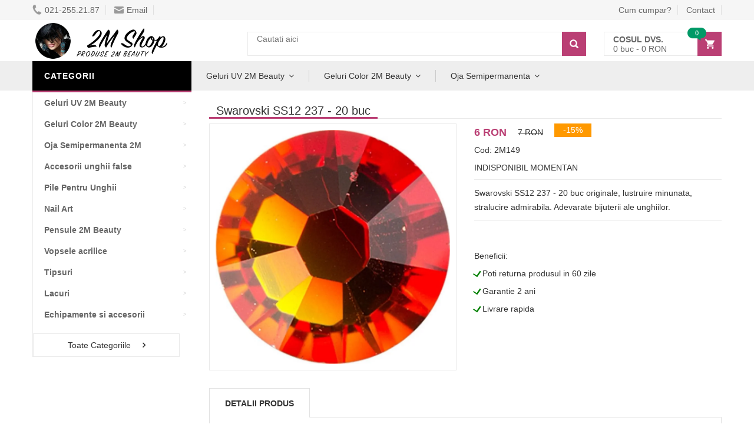

--- FILE ---
content_type: text/html
request_url: https://www.2mshop.ro/product/id/149/swarovski-ss12-237-20-buc/
body_size: 10600
content:
<!DOCTYPE html>
<html lang="ro">
<head>
    <meta charset="UTF-8">
    <meta name="viewport" content="width=device-width, initial-scale=1.0, maximum-scale=1.0, user-scalable=no">
    
    <link rel="stylesheet" type="text/css" href="/assets/css/big.css?12" />    
    <link rel="stylesheet" type="text/css" href="/assets/css/big2.css?17" />
    
    
    <title>Comanda Swarovski SS12 237 - 20 buc</title>
    <meta property=”og:title” content=”Comanda Swarovski SS12 237 - 20 buc” />
    <meta property=”og:type” content=”website” />
    
	<meta name="revisit-after" content="1 day">
	<meta name="description" content="Swarovski SS12 237 - 20 buc originale, lustruire minunata, stralucire admirabila. Adevarate bijuterii ale unghiilor." />  <meta property="og:description" content="Fireopal Cristale Swarovski originale, avand o lustruire minunata, si o stralucire admirabila. Adevarate bijuterii ale unghiilor. Plicul contine 20 buc. " />
	<meta name="keywords" content="" />
	<link rel="canonical" href="https://www.2mshop.ro/product/id/149/swarovski-ss12-237-20-buc/" />
	<link rel="shortcut icon" href="/favicon.ico" />    


	
	


    
    
</head>
<body class="home">
<div id="fb-root"></div>
	
<!-- HEADER -->
<div id="header" class="header">
    <div class="top-header">
        <div class="container">
            <div class="nav-top-links">
	            
	            <span class="menu_stanga_sus" style="font-size:30px;cursor:pointer" onclick="openNav()"><img src="[data-uri]" style="margin-top: 1px;"></span>
	            
                <a class="first-item" href="tel:0212552187"><img alt="phone" src="[data-uri]" data-src="/assets/images/phone.png" width="16" height="19" />021-255.21.87</a>
                <a href="mailto:vanzari@deniro.ro"><img alt="email" src="[data-uri]" data-src="/assets/images/email.png" width="16" height="12" />Email</a>
                
                
            </div>
            
            <div class="support-link">
                <a href="/cum-cumpar/">Cum cumpar?</a>
                <a href="/pages/contact/">Contact</a>
            </div>            
        </div>
    </div>
    <!--/.top-header -->
    <!-- MAIN HEADER -->
    <div class="container main-header">
        <div class="row">
            <div class="col-xs-12 col-sm-3 logo">
                <a href="/"><img alt="2M Shop - 2M Beauty" src="[data-uri]" data-src="/assets/images/logo.png" width="255" height="64" /></a>
            </div>
            <div class="col-xs-7 col-sm-7 header-search-box">
                <form action="/search/" class="form-inline" onsubmit="return doSearch();">

                      <div class="form-group input-serach">
                        <input type="text"  id="searchBox" name="q" placeholder="Cautati aici">
                      </div>
                      <button type="submit" class="pull-right btn-search" aria-label="Search"></button>
                </form>
            </div>
            <div id="cart-block" class="col-xs-5 col-sm-2 shopping-cart-box">
                <a class="cart-link" href="/cart/" rel="noindex, follow">
                    <span class="title">Cosul dvs.</span>
                    <span class="total"><span id="cart_no_items">0</span> buc - <span id="cart_total_price">0</span> RON</span>
                    <span class="notify notify-left" id="cart_no_items3">0</span>
                </a>
            </div>
        </div>
        
    </div>
    <!-- END MANIN HEADER -->
    
    
    
    
    <div id="nav-top-menu" class="nav-top-menu">
        <div class="container">
            <div class="row">
                <div class="col-sm-3" id="box-vertical-megamenus">
                    <div class="box-vertical-megamenus">
                        <h4 class="title">
                            <span class="title-menu">Categorii</span>
                        </h4>
                        <div class="vertical-menu-content is-home">
                        	<ul class="vertical-menu-list"><li><a class="parent" href="/products/catid/34/geluri-uv-2m-beauty/"><b>Geluri UV 2M Beauty</b></a><div class="vertical-dropdown-menu"><div class="vertical-groups col-sm-12"><h4 class="mega-group-header"><span>Geluri UV 2M Beauty</span></h4><div class="mega-group col-sm-4"><ul class="group-link-default"><li><a href="/products/catid/34/geluri-uv-2m-beauty/">Geluri UV 2M Beauty</a></li><li><a href="/products/catid/118/geluri-french-2m-beauty/">Geluri French 2M Beauty</a></li></ul></div><div class="mega-group col-sm-4"><ul class="group-link-default"></ul></div><div class="mega-custom-html col-sm-12"><a href="/products/catid/34/geluri-uv-2m-beauty/"><img src="[data-uri]" data-src="/assets/data/geluri_uv.jpg" alt="Geluri UV 2M Beauty"></a></div></div></div></li><li><a class="parent" href="/products/catid/50/geluri-color-2m-beauty/"><b>Geluri Color 2M Beauty</b></a><div class="vertical-dropdown-menu"><div class="vertical-groups col-sm-12"><h4 class="mega-group-header"><span>Geluri Color 2M Beauty</span></h4><div class="mega-group col-sm-4"><ul class="group-link-default"><li><a href="/products/catid/50/geluri-color-2m-beauty/">Geluri Color 2M Beauty</a></li><li><a href="/products/catid/125/geluri-color-fara-sclipici/">Geluri 2M Fara Sclipici</a></li><li><a href="/products/catid/126/geluri-color-cu-sclipici/">Geluri 2M Cu Sclipici</a></li><li><a href="/products/catid/110/geluri-color-2m-fara-fixare/">Geluri 2M Fara Fixare</a></li><li><a href="/products/catid/111/geluri-color-2m-hot-cold/">Geluri 2M Hot-Cold</a></li><li><a href="/products/catid/123/geluri-color-2m-neon/">Geluri 2M Neon</a></li><li><a href="/products/catid/122/geluri-color-2m-carving/">Geluri 2M Carving</a></li></ul></div><div class="mega-group col-sm-4"><ul class="group-link-default"><li><a href="/products/catid/192/geluri-color-painting/">Geluri 2M Painting</a></li><li><a href="/products/catid/193/geluri-color-spider/">Geluri 2M Spider</a></li><li><a href="/products/catid/112/geluri-color-2m-sun-shadow/">Geluri 2M Sun-Shadow</a></li><li><a href="/products/catid/124/geluri-color-2m-fosforescente/">Geluri 2M Fosforescente</a></li><li><a href="/products/catid/191/geluri-color-plastilina/">Geluri 2M Plastilina</a></li><li><a href="/products/catid/194/geluri-color-stamping/">Geluri 2M Stamping</a></li></ul></div></div></div></li><li><a class="parent" href="/products/catid/59/oja-semipermanenta-2m-beauty/"><b>Oja Semipermanenta 2M</b></a><div class="vertical-dropdown-menu"><div class="vertical-groups col-sm-12"><h4 class="mega-group-header"><span>Oja Semipermanenta 2M Beauty</span></h4><div class="mega-group col-sm-4"><ul class="group-link-default"><li><a href="/products/catid/59/oja-semipermanenta/">Oja Semipermanenta 2M</a></li><li><a href="/products/catid/61/baza-si-top/">Baza si Top</a></li></ul></div><div class="mega-group col-sm-4"><ul class="group-link-default"><li><a href="/products/catid/67/culori-cu-sclipici/">Culori Cu Sclipici</a></li></ul></div></div></div></li><li><a class="parent" href="/products/catid/2/accesorii-unghii-false/"><b>Accesorii unghii false</b></a><div class="vertical-dropdown-menu"><div class="vertical-groups col-sm-12"><h4 class="mega-group-header"><span>Accesorii unghii false</span></h4><div class="mega-group col-sm-4"><ul class="group-link-default"><li><a href="/products/catid/2/accesorii-unghii-false/">Accesorii unghii false</a></li><li><a href="/products/catid/121/solutii-de-pregatire/">Solutii de pregatire</a></li><li><a href="/products/catid/109/primer-pentru-unghii/">Primer Pentru Unghii</a></li><li><a href="/products/catid/17/manichiura-clasica/">Manichiura Clasica</a></li><li><a href="/products/catid/138/buffer/">Buffer Unghii</a></li></ul></div><div class="mega-group col-sm-4"><ul class="group-link-default"><li><a href="/products/catid/82/sabloane/">Sabloane Unghii</a></li><li><a href="/products/catid/129/ulei-pentru-cuticule/">Ulei pentru cuticule</a></li><li><a href="/products/catid/174/freze-unghii/">Freze pt unghii false</a></li><li><a href="/products/catid/151/lipici-pentru-unghii/">Lipici Pentru Unghii</a></li></ul></div></div></div></li><li><a class="parent" href="/products/catid/200/pile-pentru-unghii/"><b>Pile Pentru Unghii</b></a><div class="vertical-dropdown-menu"><div class="vertical-groups col-sm-12"><h4 class="mega-group-header"><span>Pile Pentru Unghii</span></h4><div class="mega-group col-sm-4"><ul class="group-link-default"><li><a href="/products/catid/200/pile-pentru-unghii/">Pile Pentru Unghii</a></li><li><a href="/products/catid/23/pile-2m-beauty/">Pile 2M Beauty</a></li><li><a href="/products/catid/199/pile-unghii-mynails/">Pile Unghii MyNails</a></li></ul></div><div class="mega-group col-sm-4"><ul class="group-link-default"><li><a href="/products/catid/204/pile-unghii-lila-rossa/">Pile Unghii Lila Rossa</a></li></ul></div></div></div></li><li><a class="parent" href="/products/catid/19/nail-art/"><b>Nail Art</b></a><div class="vertical-dropdown-menu"><div class="vertical-groups col-sm-12"><h4 class="mega-group-header"><span>Nail Art</span></h4><div class="mega-group col-sm-4"><ul class="group-link-default"><li><a href="/products/catid/19/nail-art/">Nail Art</a></li><li><a href="/products/catid/21/accesorii-pt-nailart/">Instrumente</a></li><li><a href="/products/catid/130/sclipici-pentru-unghii/">Sclipici</a></li><li><a href="/products/catid/20/cristale-swarovski/">Cristale swarovski</a></li><li><a href="/products/catid/183/polkadot/">Polkadot Mix Glitter</a></li><li><a href="/products/catid/88/prafuri-de-pigmenti/">Prafuri de pigmenti</a></li><li><a href="/products/catid/78/folii-transfer/">Folii transfer</a></li><li><a href="/products/catid/144/matrite-dizolvabile/">Matrita Dizolvabila</a></li><li><a href="/products/catid/137/decor-metal/">Decor Metal</a></li><li><a href="/products/catid/96/stampile-pentru-unghii-moyra/">Matrite Unghii Moyra</a></li><li><a href="/products/catid/102/prafuri-pt-effect-de-mirror/">Prafuri pt effect de Mirror</a></li></ul></div><div class="mega-group col-sm-4"><ul class="group-link-default"><li><a href="/products/catid/127/strasuri/">Strasuri</a></li><li><a href="/products/catid/98/prafuri-diamant-vamp/">Prafuri diamant Vamp</a></li><li><a href="/products/catid/28/matrite/">Matrite</a></li><li><a href="/products/catid/206/matrita-autocolanta/">Matrita Autocolanta</a></li><li><a href="/products/catid/169/matrite-gold/">Matrite Gold</a></li><li><a href="/products/catid/218/ink-drop/">Ink Drop</a></li><li><a href="/products/catid/208/folie-transfer/">Folie Transfer</a></li><li><a href="/products/catid/186/stampile-unghii/">Stampile pentru unghii</a></li><li><a href="/products/catid/213/matrita-silicon/">Matrita Silicon</a></li><li><a href="/products/catid/210/sticker-unghii/">Sticker Unghii</a></li></ul></div></div></div></li><li><a class="parent" href="/products/catid/46/pensule/"><b>Pensule 2M Beauty</b></a><div class="vertical-dropdown-menu"><div class="vertical-groups col-sm-12"><h4 class="mega-group-header"><span>Pensule 2M Beauty</span></h4><div class="mega-group col-sm-4"><ul class="group-link-default"><li><a href="/products/catid/46/pensule/">Pensule 2M Beauty</a></li><li><a href="/products/catid/55/pensule-pt-gel/">Pensule pentru gel</a></li><li><a href="/products/catid/65/pensule-pt-nail-art/">Pensule Nail Art</a></li></ul></div><div class="mega-group col-sm-4"><ul class="group-link-default"><li><a href="/products/catid/47/pensule-pt-acryl/">Pensule pentru Acryl</a></li></ul></div></div></div></li><li><a class="parent" href="/products/catid/53/vopsele-acrilice/"><b>Vopsele acrilice</b></a><div class="vertical-dropdown-menu"><div class="vertical-groups col-sm-12"><h4 class="mega-group-header"><span>Vopsele acrilice</span></h4><div class="mega-group col-sm-4"><ul class="group-link-default"><li><a href="/products/catid/56/2m-polycolor/">2M - Polycolor</a></li><li><a href="/products/catid/53/vopsele-acrilice/">Vopsele acrilice</a></li></ul></div><div class="mega-group col-sm-4"><ul class="group-link-default"></ul></div><div class="mega-custom-html col-sm-12"><a href="/products/catid/53/vopsele-acrilice/"><img src="[data-uri]" data-src="/assets/data/vopsea_acrilica.jpg" alt="Vopsele acrilice"></a></div></div></div></li><li><a class="parent" href="/products/catid/7/tipsuri/"><b>Tipsuri</b></a><div class="vertical-dropdown-menu"><div class="vertical-groups col-sm-12"><h4 class="mega-group-header"><span>Tipsuri</span></h4><div class="mega-group col-sm-4"><ul class="group-link-default"><li><a href="/products/catid/7/tipsuri/">Tipsuri</a></li><li><a href="/products/catid/9/accesorii-pt-tipsuri/">Accesorii pt tipsuri</a></li></ul></div><div class="mega-group col-sm-4"><ul class="group-link-default"></ul></div></div></div></li><li><a class="parent" href="/products/catid/37/lacuri/"><b>Lacuri</b></a><div class="vertical-dropdown-menu"><div class="vertical-groups col-sm-12"><h4 class="mega-group-header"><span>Lacuri</span></h4><div class="mega-group col-sm-4"><ul class="group-link-default"><li><a href="/products/catid/37/lacuri/">Lacuri</a></li><li><a href="/products/catid/39/colectii-de-lacuri-moyra/">Colectii de lacuri Moyra</a></li><li><a href="/products/catid/38/tratamente-moyra/">Tratamente Moyra</a></li></ul></div><div class="mega-group col-sm-4"><ul class="group-link-default"><li><a href="/products/catid/99/lacuri-moyra-pt-stampile/">Oja Moyra Pentru Stampile</a></li></ul></div></div></div></li><li><a class="parent" href="/products/catid/11/echipamente-si-accesorii/"><b>Echipamente si accesorii</b></a><div class="vertical-dropdown-menu"><div class="vertical-groups col-sm-12"><h4 class="mega-group-header"><span>Echipamente si accesorii</span></h4><div class="mega-group col-sm-4"><ul class="group-link-default"><li><a href="/products/catid/11/echipamente-si-accesorii/">Echipamente si accesorii</a></li><li><a href="/products/catid/44/lampi-uv/">Lampi UV</a></li><li><a href="/products/catid/15/freze-si-capete-pentru-pile-electrice/">Freze si capete pentru pile electrice</a></li></ul></div><div class="mega-group col-sm-4"><ul class="group-link-default"><li><a href="/products/catid/93/pile-electrice/">Pile electrice</a></li></ul></div></div></div></li><li class="cat-link-orther"><a class="parent" href="/products/catid/4/acryl-prafuri-de-portelan/"><b>Acryl - Prafuri de portelan</b></a><div class="vertical-dropdown-menu"><div class="vertical-groups col-sm-12"><h4 class="mega-group-header"><span>Acryl - Prafuri de portelan</span></h4><div class="mega-group col-sm-4"><ul class="group-link-default"><li><a href="/products/catid/4/acryl-prafuri-de-portelan/">Acryl - Prafuri de portelan</a></li><li><a href="/products/catid/41/acryl-4pro/">Acryl 4Pro</a></li><li><a href="/products/catid/35/acryl-color-2m-beauty/">Acryl Color 2M Beauty</a></li></ul></div><div class="mega-group col-sm-4"><ul class="group-link-default"><li><a href="/products/catid/42/acryl-color-4pro/">Acryl Color 4Pro</a></li></ul></div><div class="mega-custom-html col-sm-12"><a href="/products/catid/4/acryl-prafuri-de-portelan/"><img src="[data-uri]" data-src="/assets/data/acryl.jpg" alt="Acryl - Prafuri de portelan"></a></div></div></div></li><li class="cat-link-orther"><a class="child" href="/products/catid/150/reduceri/"><img class="icon-menu" alt="Reduceri" src="[data-uri]" data-src="/assets/data/arrow.gif"><b>Reduceri</b></a></li><li class="cat-link-orther"><a class="parent" href="/products/catid/179/acryl-pro-gel/"><b>Acryl Pro Gel</b></a><div class="vertical-dropdown-menu"><div class="vertical-groups col-sm-12"><h4 class="mega-group-header"><span>Acryl Pro Gel</span></h4><div class="mega-group col-sm-4"><ul class="group-link-default"><li><a href="/products/catid/179/acryl-pro-gel/">Acryl Pro Gel</a></li><li><a href="/products/catid/195/acryl-pro-gel-color/">Acryl Pro Gel Color</a></li></ul></div><div class="mega-group col-sm-4"><ul class="group-link-default"></ul></div></div></div></li>
                        	<div class="all-category"><span class="open-cate">Toate Categoriile</span></div>
                        </div>
                    </div>
                </div>
                
            <div id="main-menu" class="col-sm-9 main-menu"> <nav class="navbar navbar-default"> <div class="container-fluid"> <div class="navbar-header"> <a class="navbar-brand" href="javascript:;">CATEGORII</a> </div> <div id="navbar" class="navbar-collapse collapse"> <ul class="nav navbar-nav"><li class="dropdown"> <a href="/products/catid/34/geluri-uv-2m-beauty/" class="dropdown-toggle" data-toggle="dropdown">Geluri UV 2M Beauty</a> <ul class="dropdown-menu mega_dropdown" role="menu" style="left:-15px;width: 700px;"> <li class="block-container col-sm-12"> <ul class="block"><li class="img_container"> <a href="/products/catid/34/geluri-uv-2m-beauty/"> <img class="img-responsive" src="[data-uri]" data-src="/assets/data/geluri_2m.jpg" alt="GELURI UV 2M BEAUTY" title="Gel 2m Beauty Natural" crossorigin="anonymous"> </a> </li> <li class="link_container group_header"> <a href="/products/catid/34/geluri-uv-2m-beauty/">Gel 2m Beauty Natural</a> </li><li class="link_container"><a href="/products/catid/121/solutii-de-pregatire/">Solutii de pregatire 2M Beauty</a></li><li class="link_container"><a href="/products/catid/114/geluri-de-baza-2m-beauty/">Baza Gel 2m</a></li><li class="link_container"><a href="/products/catid/115/geluri-constructie-2m-beauty/">Gel Constructie 2m Beauty</a></li><li class="link_container"><a href="/products/catid/117/geluri-de-camuflaj-2m-beauty/">Gel Camuflaj 2m Beauty</a></li><li class="link_container"><a href="/products/catid/118/geluri-french-2m-beauty/">Geluri French 2M Beauty</a></li><li class="link_container"><a href="/products/catid/119/geluri-acoperire-2m-beauty/">Gel Luciu 2m</a></li><li class="link_container"><a href="/products/catid/120/geluri-de-luciu-2m-beauty/">Finish Gel 2m Beauty</a></li></ul> </li></ul> </li> <li class="dropdown"> <a href="/products/catid/50/geluri-color-2m-beauty/" class="dropdown-toggle" data-toggle="dropdown">Geluri Color 2M Beauty</a> <ul class="dropdown-menu mega_dropdown" role="menu" style="left:-15px;width: 700px;"> <li class="block-container col-sm-12"> <ul class="block"><li class="img_container"> <a href="/products/catid/50/geluri-color-2m-beauty/"> <img class="img-responsive" src="[data-uri]" data-src="/assets/data/geluri_2m.jpg" alt="GELURI COLOR 2M BEAUTY" title="Geluri Colorate 2m" crossorigin="anonymous"> </a> </li> <li class="link_container group_header"> <a href="/products/catid/50/geluri-color-2m-beauty/">Geluri Colorate 2m</a> </li><li class="link_container"><a href="/products/catid/125/geluri-color-fara-sclipici/">Geluri Color 2M Fara Sclipici</a></li><li class="link_container"><a href="/products/catid/126/geluri-color-cu-sclipici/">Geluri Color 2M Cu Sclipici</a></li><li class="link_container"><a href="/products/catid/110/geluri-color-2m-fara-fixare/">Geluri Color 2M Fara Fixare</a></li><li class="link_container"><a href="/products/catid/111/geluri-color-2m-hot-cold/">Geluri Color 2M Hot-Cold</a></li><li class="link_container"><a href="/products/catid/112/geluri-color-2m-sun-shadow/">Geluri Color 2M Sun-Shadow</a></li><li class="link_container"><a href="/products/catid/122/geluri-color-2m-carving/">Geluri Color 2M Carving</a></li><li class="link_container"><a href="/products/catid/123/geluri-color-2m-neon/">Geluri Color 2M Neon</a></li><li class="link_container"><a href="/products/catid/124/geluri-color-2m-fosforescente/">Geluri Color 2M Fosforescente</a></li></ul> </li></ul> </li> <li class="dropdown"> <a href="javascript:;" class="dropdown-toggle" data-toggle="dropdown">Oja Semipermanenta</a> <ul class="dropdown-menu mega_dropdown" role="menu" style="left:-15px;width: 700px;"> <li class="block-container col-sm-12"> <ul class="block"><li class="img_container"> <a href="/products/catid/59/oja-semipermanenta/"> <img class="img-responsive" src="[data-uri]" data-src="/assets/data/gellack.jpg" alt="OJA SEMIPERMANENTA 2M BEAUTY" title="2m Beauty Oja Semipermanenta" crossorigin="anonymous"> </a> </li> <li class="link_container group_header"> <a href="/products/catid/59/oja-semipermanenta/">2m Beauty Oja Semipermanenta</a> </li><li class="link_container"><a href="/products/catid/61/baza-si-top/">Baza Si Top</a></li><li class="link_container"><a href="/products/catid/60/culori-fara-sclipici/">Culori Fara Sclipici</a></li><li class="link_container"><a href="/products/catid/85/all-in/">All In</a></li><li class="link_container"><a href="/products/catid/66/culori-cu-sidef/">Culori Cu Sidef</a></li><li class="link_container"><a href="/products/catid/67/culori-cu-sclipici/">Culori Cu Sclipici</a></li></ul> </li></ul> </li> </ul> </div> </div> </nav> </div>     
                
            <!-- userinfo on top-->
            <div id="form-search-opntop">
            </div>
            <!-- userinfo on top-->
            <div id="user-info-opntop">
            </div>
            <!-- CART ICON ON MMENU -->
            <div id="shopping-cart-box-ontop">
                <i class="fa fa-shopping-cart"></i>
                <div class="shopping-cart-box-ontop-content"></div>
            </div>
        </div>
    </div>
</div>
<!-- end header -->


<meta property="og:image" content="http://www.2mshop.ro/uploads/thumbs/850/swarovski-ss12-237-20-buc_72709.jpg" /><div class="columns-container">
    <div class="container" id="columns">

        <!-- row -->
        <div class="row">
            <!-- Left colunm -->
            <div class="column col-xs-12 col-sm-3" id="left_column">
               
            </div>
            <!-- ./left colunm -->
            <!-- Center colunm-->
            <div class="center_column col-xs-12 col-sm-9" id="center_column">
                <!-- Product -->
                    <div id="product">
                        <div class="primary-box row">
                        
                        	<div class="pb-left-column col-xs-12 col-sm-12">
								<h1 class="page-heading">
									<span class="page-heading-title">Swarovski SS12 237 - 20 buc</span>
									<span style="float: right;">
										<div class="fb-like" data-href="https://www.facebook.com/2MShop.ro/" data-width="" data-layout="button_count" data-action="like" data-size="small" data-show-faces="false" data-share="false"></div>
									</span>
								</h1>
                        	</div>
                        	
                        	<br /><br />
                            <div class="pb-left-column col-xs-12 col-sm-6" id="sld99">
                                <!-- product-imge-->
                                <div class="product-image">
                                    <div class="product-full">
                                        <a href="/uploads/thumbs/850/swarovski-ss12-237-20-buc_72709.jpg" target="_blank" data-pswp-width="850" data-pswp-height="850"><picture><source srcset="/uploads/thumbs/850/swarovski-ss12-237-20-buc_72709.jpg.webp" media="(min-width: 991px)" type="image/webp"><source srcset="/uploads/thumbs/420/swarovski-ss12-237-20-buc_72709.jpg.webp" media="(min-width: 361px)" type="image/webp"><source srcset="/uploads/thumbs/300/swarovski-ss12-237-20-buc_72709.jpg.webp" type="image/webp"><img src="/uploads/thumbs/420/swarovski-ss12-237-20-buc_72709.jpg" alt="Swarovski SS12 237 - 20 buc" style="height:auto" width="420" height="420" loading="lazy" ></picture></a>
                                    </div>
                                    
                                </div>
                                <!-- product-imge-->
                            </div>
                            
                            
                             <link rel="stylesheet" type="text/css" href="/assets/newcss/photoswipe.css" crossorigin="anonymous" />
                            <script type="module">
							import PhotoSwipeLightbox from '/assets/js/photoswipe-lightbox.esm.min.js';
							const lightbox = new PhotoSwipeLightbox({
							  gallery: '#sld99',
							  children: 'a',
							  counter: false,
							  pswpModule: () => import('/assets/js/photoswipe.esm.min.js')
							});
							lightbox.init();
							</script>                           
                            
                            <div class="pb-right-column col-xs-12 col-sm-6">
                                
                                
                                <div class="product-price-group">
                                    <span class="price">6 RON</span>
                                    <span class="old-price">7 RON</span>
                                    <span class="discount">-15%</span>
                                    
                                </div>
                                <div class="info-orther">
                                    <p>Cod: 2M149</p>
                                    <p><span class="in-stock"><span class="red">INDISPONIBIL MOMENTAN</span><!-- TOO_FEW_PRODUCTS_ACTIVE --></span></p>
                                </div>
                                <div class="product-desc">
                                    Swarovski SS12 237 - 20 buc originale, lustruire minunata, stralucire admirabila. Adevarate bijuterii ale unghiilor.
                                </div>

                                

                                
                                

	                                <div class="form-action">
	                                    <div class="button-group">
	                                    		<!-- 
	                                             <a class="btn-add-cart" href="javascript:;" onclick="return addToCart(149, 6);">Adauga in cos</a>
	                                             -->
	                                    </div>
			                            <br>Beneficii:<br>
		                                <div class="checkmark">L</div> Poti returna produsul in 60 zile<br>
		                                <div class="checkmark">L</div> Garantie 2 ani<br>
		                                <div class="checkmark">L</div> Livrare rapida
	                                </div>


                                
                                
    
                            </div>
                        </div>
                        <!-- tab product -->
                        <div class="product-tab">
                            <ul class="nav-tab">
                                <li class="active">
                                    <a aria-expanded="false" data-toggle="tab" href="javascript:;">Detalii produs</a>
                                </li>
                                
                                
                            </ul>
                            <div class="tab-container">
                                <div id="product-detail" class="tab-panel active">
                                    Swarovski SS12 237 - 20 buc originale, lustruire minunata, stralucire admirabila. Adevarate bijuterii ale unghiilor.
									<br /><br /><div class="checkmark">L</div> <strong>Cantitate:</strong> 20 buc<br /><div class="checkmark">L</div> <strong>Brand:</strong> Swarovski<br /><br><img src="[data-uri]" data-src="/assets/brands/swarovski.jpg" alt="Swarovski"  style="max-width:200px;max-height:200px" /><br />
                               </div>
  								 
  								                                 
                             </div>
                        </div>
                        <!-- ./tab product -->
                        
						<div class="page-product-box"><h4 class="heading">Comandat des cu:</h4><ul class="product-list owl-carousel" data-dots="false" data-loop="true" data-nav="true" data-margin="30" data-autoplayTimeout="1000" data-autoplayHoverPause="true" data-responsive='{"0":{"items":1},"600":{"items":3},"1000":{"items":3}}'><li ><div class="product-container"><div class="left-block"><a href="/product/id/405/pila-2m-beauty-dreapta-roz-100-150/"><picture><source srcset="/uploads/thumbs/850/1_pila-2m-dreapta-roz-100150_1501558222.jpg.webp" media="(min-width: 991px)" type="image/webp"><source srcset="/uploads/thumbs/420/1_pila-2m-dreapta-roz-100150_1501558222.jpg.webp" media="(min-width: 361px)" type="image/webp"><source srcset="/uploads/thumbs/300/1_pila-2m-dreapta-roz-100150_1501558222.jpg.webp" type="image/webp"><img src="/uploads/thumbs/420/1_pila-2m-dreapta-roz-100150_1501558222.jpg" alt="Pilă 2M Beauty Dreaptă Roz 100-150" class="img-responsive" style="height:auto" width="420" height="420" loading="lazy" ></picture></a></div><div class="right-block"> <h6 class="product-name"><a href="/product/id/405/pila-2m-beauty-dreapta-roz-100-150/">Pilă 2M Beauty Dreaptă Roz 100-150</a></h6><h6><a href="/product/id/405/pila-2m-beauty-dreapta-roz-100-150/">Roz, Brand: 2M Beauty</a></h6>Pilă dreaptă de înaltă valoare pentru pilirea unghiilor false cu gel sau acryl. Duritate 100/150. <div class="content_price"> <span class="price product-price">4 RON</span> </div> <div class="info-orther"> <p>Cod: 2M405</p> <span class="label label-success">Ultimele în stoc</span> </div> </div> </div> </li><li ><div class="product-container"><div class="left-block"><a href="/product/id/516/pila-dreapta-80-80-2m-beauty/"><picture><source srcset="/uploads/thumbs/850/1_pila-dreapta-8080-2m-beauty_1501558252.jpg.webp" media="(min-width: 991px)" type="image/webp"><source srcset="/uploads/thumbs/420/1_pila-dreapta-8080-2m-beauty_1501558252.jpg.webp" media="(min-width: 361px)" type="image/webp"><source srcset="/uploads/thumbs/300/1_pila-dreapta-8080-2m-beauty_1501558252.jpg.webp" type="image/webp"><img src="/uploads/thumbs/420/1_pila-dreapta-8080-2m-beauty_1501558252.jpg" alt="Pilă Dreaptă 80-80 2M Beauty" class="img-responsive" style="height:auto" width="420" height="420" loading="lazy" ></picture></a></div><div class="right-block"> <h6 class="product-name"><a href="/product/id/516/pila-dreapta-80-80-2m-beauty/">Pilă Dreaptă 80-80 2M Beauty</a></h6><h6><a href="/product/id/516/pila-dreapta-80-80-2m-beauty/">Roz, Brand: 2M Beauty</a></h6>Pilă Dreaptă 80/80 2M Beauty, cu arie de polișare specială, proiectată pentru pilirea unghiilor false. Asigură o pilire facilă și precisă, și nu lasă urme pe unghii. <div class="content_price"> <span class="price product-price">5 RON</span> </div> <div class="info-orther"> <p>Cod: 2M516</p> <span class="label label-success">Ultimele în stoc</span> </div> </div> </div> </li><li ><div class="product-container"><div class="left-block"><a href="/product/id/4102/polkadot-mix-glitter-2m-beauty-nr-215/"><picture><source srcset="/uploads/thumbs/850/1_polkadot-mix-glitter-2m-nr-215_1535258492.jpg.webp" media="(min-width: 991px)" type="image/webp"><source srcset="/uploads/thumbs/420/1_polkadot-mix-glitter-2m-nr-215_1535258492.jpg.webp" media="(min-width: 361px)" type="image/webp"><source srcset="/uploads/thumbs/300/1_polkadot-mix-glitter-2m-nr-215_1535258492.jpg.webp" type="image/webp"><img src="/uploads/thumbs/420/1_polkadot-mix-glitter-2m-nr-215_1535258492.jpg" alt="Polkadot Mix Glitter 2M Beauty Nr. 215" class="img-responsive" style="height:auto" width="420" height="420" loading="lazy" ></picture></a></div><div class="right-block"> <h6 class="product-name"><a href="/product/id/4102/polkadot-mix-glitter-2m-beauty-nr-215/">Polkadot Mix Glitter 2M Beauty Nr. 215</a></h6><h6><a href="/product/id/4102/polkadot-mix-glitter-2m-beauty-nr-215/">Polkadot, Brand: 2M Beauty</a></h6>Polkadot Mix Glitter 2M Beauty Nr. 215 sunt paiete sub formă de cercuri (punctulețe) de diverse dimensiuni și culori, aparte făcute pentru decorarea unghiilor false. <div class="content_price"> <span class="price product-price">4 RON</span> </div> <div class="info-orther"> <p>Cod: 2M4102</p> <span class="label label-success">Ultimele în stoc</span> </div> </div> </div> </li><li ><div class="product-container"><div class="left-block"><a href="/product/id/1592/folie-de-transfer-a4-albastru/"><picture><source srcset="/uploads/thumbs/850/1_folie-de-transfer-a4-albastru_1501558672.jpg.webp" media="(min-width: 991px)" type="image/webp"><source srcset="/uploads/thumbs/420/1_folie-de-transfer-a4-albastru_1501558672.jpg.webp" media="(min-width: 361px)" type="image/webp"><source srcset="/uploads/thumbs/300/1_folie-de-transfer-a4-albastru_1501558672.jpg.webp" type="image/webp"><img src="/uploads/thumbs/420/1_folie-de-transfer-a4-albastru_1501558672.jpg" alt="Folie De Transfer A4 Albastru" class="img-responsive" style="height:auto" width="420" height="420" loading="lazy" ></picture></a></div><div class="right-block"> <h6 class="product-name"><a href="/product/id/1592/folie-de-transfer-a4-albastru/">Folie De Transfer A4 Albastru</a></h6><h6><a href="/product/id/1592/folie-de-transfer-a4-albastru/">Albastru, Folie Transfer, Brand: OEM</a></h6>Folie de transfer de culoare albastră pentru decorarea unghiilor naturale sau false. <div class="content_price"> <span class="price product-price">5 RON</span> </div> <div class="info-orther"> <p>Cod: 2M1592</p> <span class="label label-success">Ultimele în stoc</span> </div> </div> </div> </li><li ><div class="product-container"><div class="left-block"><a href="/product/id/2158/lac-de-unghii-moyra-gel-look-nr-973/"><picture><source srcset="/uploads/thumbs/850/new_1367_33583_459660_8296_big.jpg.jpg.webp" media="(min-width: 991px)" type="image/webp"><source srcset="/uploads/thumbs/420/new_1367_33583_459660_8296_big.jpg.jpg.webp" media="(min-width: 361px)" type="image/webp"><source srcset="/uploads/thumbs/300/new_1367_33583_459660_8296_big.jpg.jpg.webp" type="image/webp"><img src="/uploads/thumbs/420/new_1367_33583_459660_8296_big.jpg.jpg" alt="Lac de unghii Moyra Gel Look Nr. 973" class="img-responsive" style="height:auto" width="420" height="420" loading="lazy" ></picture></a></div><div class="right-block"> <h6 class="product-name"><a href="/product/id/2158/lac-de-unghii-moyra-gel-look-nr-973/">Lac de unghii Moyra Gel Look Nr. 973</a></h6><h6><a href="/product/id/2158/lac-de-unghii-moyra-gel-look-nr-973/">Natural, 12 ml, Brand: Moyra</a></h6>Pentru ca stim ca ai cliente care pun pret pe trăsătură si stralucire, ne face placere sa iti recomandam un produs de marca, Lac de unghii Moyra Gel Look Nr. 973. <div class="content_price"> <span class="price product-price">10 RON</span> </div> <div class="info-orther"> <p>Cod: 2M2158</p> <span class="label label-success">Ultimele în stoc</span> </div> </div> </div> </li><li ><div class="product-container"><div class="left-block"><a href="/product/id/2526/sablon-patrat-unghii-500buc/"><picture><source srcset="/uploads/thumbs/850/sablon-patrat-unghii-500buc_45082.jpg.webp" media="(min-width: 991px)" type="image/webp"><source srcset="/uploads/thumbs/420/sablon-patrat-unghii-500buc_45082.jpg.webp" media="(min-width: 361px)" type="image/webp"><source srcset="/uploads/thumbs/300/sablon-patrat-unghii-500buc_45082.jpg.webp" type="image/webp"><img src="/uploads/thumbs/420/sablon-patrat-unghii-500buc_45082.jpg" alt="Șablon Pătrat Unghii 500buc" class="img-responsive" style="height:auto" width="420" height="420" loading="lazy" ></picture></a></div><div class="right-block"> <h6 class="product-name"><a href="/product/id/2526/sablon-patrat-unghii-500buc/">Sabloane Pentru Constructie Unghii Gel</a></h6><h6><a href="/product/id/2526/sablon-patrat-unghii-500buc/">500 buc, Brand: MyNails</a></h6>Șablon pătrat de tentă aurie, destinat construcției unghiilor false din gel uv sau acryl. Este autoadeziv și gradat pentru a facilita decupajul. <div class="content_price"> <span class="price product-price">10 RON</span> </div> <div class="info-orther"> <p>Cod: 2M2526</p> <span class="label label-success">Ultimele în stoc</span> </div> </div> </div> </li><li ><div class="product-container"><div class="left-block"><a href="/product/id/6015/matrita-autocolanta-2m-zs306/"><picture><source srcset="/uploads/thumbs/850/new_4241_77133_792714_10866_big.jpg.jpg.webp" media="(min-width: 991px)" type="image/webp"><source srcset="/uploads/thumbs/420/new_4241_77133_792714_10866_big.jpg.jpg.webp" media="(min-width: 361px)" type="image/webp"><source srcset="/uploads/thumbs/300/new_4241_77133_792714_10866_big.jpg.jpg.webp" type="image/webp"><img src="/uploads/thumbs/420/new_4241_77133_792714_10866_big.jpg.jpg" alt="Matrița Autocolantă 2M - ZS306" class="img-responsive" style="height:auto" width="420" height="420" loading="lazy" ></picture></a></div><div class="right-block"> <h6 class="product-name"><a href="/product/id/6015/matrita-autocolanta-2m-zs306/">Matrița Autocolantă 2M - ZS306</a></h6><h6><a href="/product/id/6015/matrita-autocolanta-2m-zs306/">Matriță Autocolantă</a></h6>Mod de utilizare Matriță Autocolantă 2M - ZS306: Aplicăm pentru început un strat de lac de unghii, GelLack, Acryl sau Gel Color cu pigmentație ridicată și se lasă la uscat. <div class="content_price"> <span class="price product-price">10 RON</span> </div> <div class="info-orther"> <p>Cod: 2M6015</p> <span class="label label-success">Ultimele în stoc</span> </div> </div> </div> </li><li ><div class="product-container"><div class="left-block"><a href="/product/id/1135/lac-de-unghii-moyra-diamond-top-coat/"><picture><source srcset="/uploads/thumbs/850/lac-de-unghii-moyra-diamond-top-coat_35748.jpg.webp" media="(min-width: 991px)" type="image/webp"><source srcset="/uploads/thumbs/420/lac-de-unghii-moyra-diamond-top-coat_35748.jpg.webp" media="(min-width: 361px)" type="image/webp"><source srcset="/uploads/thumbs/300/lac-de-unghii-moyra-diamond-top-coat_35748.jpg.webp" type="image/webp"><img src="/uploads/thumbs/420/lac-de-unghii-moyra-diamond-top-coat_35748.jpg" alt="Lac De Unghii Moyra Diamond Top Coat" class="img-responsive" style="height:auto" width="420" height="420" loading="lazy" ></picture></a></div><div class="right-block"> <h6 class="product-name"><a href="/product/id/1135/lac-de-unghii-moyra-diamond-top-coat/">Lac De Unghii Moyra Diamond Top Coat</a></h6><h6><a href="/product/id/1135/lac-de-unghii-moyra-diamond-top-coat/">12 ml, Brand: Moyra</a></h6>Pentru că știm că ai cliente care pun preț pe excepție și strălucire, ne face plăcere să îți propunem un produs de încredere, parte a brandului Moyra! Lac transparent cu un luciu foarte dominant ca diamantul. <div class="content_price"> <span class="price product-price">9 RON</span> </div> <div class="info-orther"> <p>Cod: 2M1135</p> <span class="label label-success">Ultimele în stoc</span> </div> </div> </div> </li><li ><div class="product-container"><div class="left-block"><a href="/product/id/3722/gel-uv-2m-beauty-smart-natural-30g/"><picture><source srcset="/uploads/thumbs/850/gel-uv-2m-beauty-smart-natural-30g_83087.jpg.webp" media="(min-width: 991px)" type="image/webp"><source srcset="/uploads/thumbs/420/gel-uv-2m-beauty-smart-natural-30g_83087.jpg.webp" media="(min-width: 361px)" type="image/webp"><source srcset="/uploads/thumbs/300/gel-uv-2m-beauty-smart-natural-30g_83087.jpg.webp" type="image/webp"><img src="/uploads/thumbs/420/gel-uv-2m-beauty-smart-natural-30g_83087.jpg" alt="Gel UV 2M Beauty Smart Natural 30g" class="img-responsive" style="height:auto" width="420" height="420" loading="lazy" ></picture></a></div><div class="right-block"> <h6 class="product-name"><a href="/product/id/3722/gel-uv-2m-beauty-smart-natural-30g/">Gel UV 2M Beauty Smart Natural 30g</a></h6><h6><a href="/product/id/3722/gel-uv-2m-beauty-smart-natural-30g/">Natural, 30 g, Smart</a></h6>Gel UV 2M Beauty Smart Natural 30g este cel mai nou fabricat din categoria gelurilor Smart! Colorit este roz natural și are o densitate ridicată care îngăduie atât construcția unghiei extraordinar de ușor cât și prelungirea ei. <div class="content_price"> <span class="price product-price">59 RON</span> </div> <div class="info-orther"> <p>Cod: 2M3722</p> <span class="label label-success">Ultimele în stoc</span> </div> </div> </div> </li></ul></div>                        
                    </div>
                <!-- Product -->
            </div>
            <!-- ./ Center colunm -->
        </div>
        <!-- ./row-->
    </div>
</div>





<!-- Footer -->
<footer id="footer">
     <div class="container">
            <!-- introduce-box -->
            <div id="introduce-box" class="row">
                <div class="col-md-3">
                    <div id="address-box">
                        <a href="/"><img src="[data-uri]" data-src="/assets/images/logo.png" alt="" /></a>
                        <div id="address-list">
                            <div class="tit-name">Telefon:</div>
                            <div class="tit-contain"><a href="tel:0212552187">021-255-21.87</div>
                            <div class="tit-name">Email:</div>
                            <div class="tit-contain"><a href="mailto:vanzari@deniro.ro">vanzari@deniro.ro</a></div>
                            <br />
                            <div><img src="/assets/data/netopia_banner_blue.jpg" width="170" height="30" loading="lazy" alt="" /></div>
                        </div>
                    </div> 
                </div>
                <div class="col-md-6">
                    <div class="row">
                        <div class="col-sm-4">
                            <div class="introduce-title">Informatii</div>
                            <ul id="introduce-company"  class="introduce-list">
                                <li><a href="/cum-cumpar/">Cum Cumpar?</a></li>
                                <li><a href="/cum-cumpar/#metode_de_plata">Metode de plata</a></li>
                                <li><a href="/cum-cumpar/#costuri_de_livrare">Costuri de livrare</a></li>
                                <li><a href="/cum-cumpar/#returnarea_produselor">Returnarea produselor</a></li>
                                <li><a href="/pages/confidentialitate/">Confidentialitate</a></li>
                            </ul>
                        </div>
                        
                        <div class="col-sm-4">
                            <div class="introduce-title">Comanda dvs.</div>
                            <ul id="introduce-company"  class="introduce-list">
	                            <li><a href="/pages/regulament-vouchere/">Regulament Vouchere</a></li>
                            	<li><a href="/produse-2m/">Produse 2M</a></li>
                                <li><a href="/cart/">Cosul de cumparaturi</a></li>
                                
                                <li><a href="/pages/contact/">Contact</a></li>
                            </ul>
                        </div>

                        <div class="col-sm-4">
                            <div class="introduce-title">Ajutor</div>
                            <ul id="introduce-company"  class="introduce-list">
								
                                
                            </ul>
                        </div>
                        
                    </div>
                </div>
                
            </div><!-- /#introduce-box -->
        

            
            <div id="footer-menu-box">
                 <p class="text-center">Copyright &#169; 2016-2026</p>
            </div><!-- /#footer-menu-box -->
        </div> 
</footer>



<script type="text/javascript">




function downloadJSAtOnload() {
	
	
	var imgDefer = document.getElementsByTagName('img');
	for (var i=0; i<imgDefer.length; i++) {
		if(imgDefer[i].getAttribute('data-src')) {
			imgDefer[i].setAttribute('src',imgDefer[i].getAttribute('data-src'));
		}
	}
	
    var imgDefer = document.getElementsByTagName('source');
    for (var i = 0; i < imgDefer.length; i++) {
        if (imgDefer[i].getAttribute('data-srcset')) {
            imgDefer[i].setAttribute('srcset', imgDefer[i].getAttribute('data-srcset'));
        }
    }	
	
	var gs1 = document.createElement('link');
	gs1.rel = 'stylesheet';
	gs1.href = '/assets/css/defer.css?4';
	gs1.type = 'text/css';
	var godefer = document.getElementsByTagName('title')[0];
	godefer.parentNode.insertBefore(gs1, godefer);	
	
	
	var el = document.createElement("script");
	el.src = "/assets/js/big.js?10";
	document.body.appendChild(el);
	
		
	
	
	var imgDefer = document.getElementsByTagName('iframe');
	for (var i=0; i<imgDefer.length; i++) {
		if(imgDefer[i].getAttribute('data-src')) {
			imgDefer[i].setAttribute('src',imgDefer[i].getAttribute('data-src'));
		}
	}				
	
}





if (window.addEventListener) window.addEventListener("load", downloadJSAtOnload, false);
else if (window.attachEvent)
window.attachEvent("onload", downloadJSAtOnload);
else window.onload = downloadJSAtOnload;



</script>






<div id="adauga_in_cos" style="width: 300px; height: 150px; display: none;padding: 2px 2px;z-index: 19000;">

		<br><h3 align="center">Produsul a fost adaugat in cos</h3><br>
		<center>
		<a style="background: #ffffff;color: #000000;border: 1px solid #ba3f74;padding: 10px 20px;" href="javascript:parent.$.fancybox.close();">Continuati Cumparaturile</a><br /><br /><br />
		<a style="background: #ba3f74;color: #fff;border: 1px solid #ba3f74;padding: 10px 20px;" href="/cart/">Vizualizati Cosul</a>
		</center>
</div>



<div id="myNav" class="overlay" style="overflow-y: scroll; -webkit-overflow-scrolling: touch;">

  
  <a href="javascript:void(0)" class="closebtn" id="closebtn" onclick="closeNav()" style="display:none;"><i class="fa fa-close"></i></a>
  
  <div class="overlay-content">
  	<div class="overlay-content-inner"  id="overlay-content">	
		  <div class="container"><div class="row"><div class="col-sm-9 col-md-9"><div class="panel-group" id="accordion"><div class="panel panel-default"> <div class="panel-heading"><h2 class="panel-title"><span class="label label-success" style="float: right;width: 35px;">1</span> <a data-toggle="collapse" data-target="#collapse33" style="display: block;">Geluri UV 2M Beauty</a> </h2></div><div id="collapse33" class="panel-collapse collapse"> <div class="panel-body"><table class="table"><tr> <td> <span class="label label-success" style="float: right;width: 35px;">1</span> <a href="/products/catid/34/geluri-uv-2m-beauty/" style="display: block;">Geluri UV 2M Beauty</a> </td> </tr> <tr> <td> <span class="label label-success" style="float: right;width: 35px;">1</span> <a href="/products/catid/118/geluri-french-2m-beauty/" style="display: block;">Geluri French 2M Beauty</a> </td> </tr> </table> </div> </div></div><div class="panel panel-default"> <div class="panel-heading"><h2 class="panel-title"><span class="label label-success" style="float: right;width: 35px;">80</span> <a data-toggle="collapse" data-target="#collapse116" style="display: block;">Geluri Color 2M Beauty</a> </h2></div><div id="collapse116" class="panel-collapse collapse"> <div class="panel-body"><table class="table"><tr> <td> <span class="label label-success" style="float: right;width: 35px;">80</span> <a href="/products/catid/50/geluri-color-2m-beauty/" style="display: block;">Geluri Color 2M Beauty</a> </td> </tr> <tr> <td> <span class="label label-success" style="float: right;width: 35px;">18</span> <a href="/products/catid/125/geluri-color-fara-sclipici/" style="display: block;">Geluri 2M Fara Sclipici</a> </td> </tr> <tr> <td> <span class="label label-success" style="float: right;width: 35px;">6</span> <a href="/products/catid/126/geluri-color-cu-sclipici/" style="display: block;">Geluri 2M Cu Sclipici</a> </td> </tr> <tr> <td> <span class="label label-success" style="float: right;width: 35px;">14</span> <a href="/products/catid/110/geluri-color-2m-fara-fixare/" style="display: block;">Geluri 2M Fara Fixare</a> </td> </tr> <tr> <td> <span class="label label-success" style="float: right;width: 35px;">9</span> <a href="/products/catid/111/geluri-color-2m-hot-cold/" style="display: block;">Geluri 2M Hot-Cold</a> </td> </tr> <tr> <td> <span class="label label-success" style="float: right;width: 35px;">2</span> <a href="/products/catid/123/geluri-color-2m-neon/" style="display: block;">Geluri 2M Neon</a> </td> </tr> <tr> <td> <span class="label label-success" style="float: right;width: 35px;">4</span> <a href="/products/catid/122/geluri-color-2m-carving/" style="display: block;">Geluri 2M Carving</a> </td> </tr> <tr> <td> <span class="label label-success" style="float: right;width: 35px;">11</span> <a href="/products/catid/192/geluri-color-painting/" style="display: block;">Geluri 2M Painting</a> </td> </tr> <tr> <td> <span class="label label-success" style="float: right;width: 35px;">6</span> <a href="/products/catid/193/geluri-color-spider/" style="display: block;">Geluri 2M Spider</a> </td> </tr> <tr> <td> <span class="label label-success" style="float: right;width: 35px;">3</span> <a href="/products/catid/112/geluri-color-2m-sun-shadow/" style="display: block;">Geluri 2M Sun-Shadow</a> </td> </tr> <tr> <td> <span class="label label-success" style="float: right;width: 35px;">2</span> <a href="/products/catid/124/geluri-color-2m-fosforescente/" style="display: block;">Geluri 2M Fosforescente</a> </td> </tr> <tr> <td> <span class="label label-success" style="float: right;width: 35px;">3</span> <a href="/products/catid/191/geluri-color-plastilina/" style="display: block;">Geluri 2M Plastilina</a> </td> </tr> <tr> <td> <span class="label label-success" style="float: right;width: 35px;">3</span> <a href="/products/catid/194/geluri-color-stamping/" style="display: block;">Geluri 2M Stamping</a> </td> </tr> </table> </div> </div></div><div class="panel panel-default"> <div class="panel-heading"><h2 class="panel-title"><span class="label label-success" style="float: right;width: 35px;">3</span> <a data-toggle="collapse" data-target="#collapse58" style="display: block;">Oja Semipermanenta 2M Beauty</a> </h2></div><div id="collapse58" class="panel-collapse collapse"> <div class="panel-body"><table class="table"><tr> <td> <span class="label label-success" style="float: right;width: 35px;">3</span> <a href="/products/catid/59/oja-semipermanenta/" style="display: block;">Oja Semipermanenta 2M</a> </td> </tr> <tr> <td> <span class="label label-success" style="float: right;width: 35px;">2</span> <a href="/products/catid/61/baza-si-top/" style="display: block;">Baza si Top</a> </td> </tr> <tr> <td> <span class="label label-success" style="float: right;width: 35px;">1</span> <a href="/products/catid/67/culori-cu-sclipici/" style="display: block;">Culori Cu Sclipici</a> </td> </tr> </table> </div> </div></div><div class="panel panel-default"> <div class="panel-heading"><h2 class="panel-title"><span class="label label-success" style="float: right;width: 35px;">98</span> <a data-toggle="collapse" data-target="#collapse1" style="display: block;">Accesorii unghii false</a> </h2></div><div id="collapse1" class="panel-collapse collapse"> <div class="panel-body"><table class="table"><tr> <td> <span class="label label-success" style="float: right;width: 35px;">98</span> <a href="/products/catid/2/accesorii-unghii-false/" style="display: block;">Accesorii unghii false</a> </td> </tr> <tr> <td> <span class="label label-success" style="float: right;width: 35px;">6</span> <a href="/products/catid/121/solutii-de-pregatire/" style="display: block;">Solutii de pregatire</a> </td> </tr> <tr> <td> <span class="label label-success" style="float: right;width: 35px;">1</span> <a href="/products/catid/109/primer-pentru-unghii/" style="display: block;">Primer Pentru Unghii</a> </td> </tr> <tr> <td> <span class="label label-success" style="float: right;width: 35px;">28</span> <a href="/products/catid/17/manichiura-clasica/" style="display: block;">Manichiura Clasica</a> </td> </tr> <tr> <td> <span class="label label-success" style="float: right;width: 35px;">8</span> <a href="/products/catid/138/buffer/" style="display: block;">Buffer Unghii</a> </td> </tr> <tr> <td> <span class="label label-success" style="float: right;width: 35px;">8</span> <a href="/products/catid/82/sabloane/" style="display: block;">Sabloane Unghii</a> </td> </tr> <tr> <td> <span class="label label-success" style="float: right;width: 35px;">1</span> <a href="/products/catid/129/ulei-pentru-cuticule/" style="display: block;">Ulei pentru cuticule</a> </td> </tr> <tr> <td> <span class="label label-success" style="float: right;width: 35px;">9</span> <a href="/products/catid/174/freze-unghii/" style="display: block;">Freze pt unghii false</a> </td> </tr> <tr> <td> <span class="label label-success" style="float: right;width: 35px;">1</span> <a href="/products/catid/151/lipici-pentru-unghii/" style="display: block;">Lipici Pentru Unghii</a> </td> </tr> </table> </div> </div></div><div class="panel panel-default"> <div class="panel-heading"><h2 class="panel-title"><span class="label label-success" style="float: right;width: 35px;">81</span> <a data-toggle="collapse" data-target="#collapse22" style="display: block;">Pile Pentru Unghii</a> </h2></div><div id="collapse22" class="panel-collapse collapse"> <div class="panel-body"><table class="table"><tr> <td> <span class="label label-success" style="float: right;width: 35px;">81</span> <a href="/products/catid/200/pile-pentru-unghii/" style="display: block;">Pile Pentru Unghii</a> </td> </tr> <tr> <td> <span class="label label-success" style="float: right;width: 35px;">58</span> <a href="/products/catid/23/pile-2m-beauty/" style="display: block;">Pile 2M Beauty</a> </td> </tr> <tr> <td> <span class="label label-success" style="float: right;width: 35px;">15</span> <a href="/products/catid/199/pile-unghii-mynails/" style="display: block;">Pile Unghii MyNails</a> </td> </tr> <tr> <td> <span class="label label-success" style="float: right;width: 35px;">8</span> <a href="/products/catid/204/pile-unghii-lila-rossa/" style="display: block;">Pile Unghii Lila Rossa</a> </td> </tr> </table> </div> </div></div><div class="panel panel-default"> <div class="panel-heading"><h2 class="panel-title"><span class="label label-success" style="float: right;width: 35px;">110</span> <a data-toggle="collapse" data-target="#collapse18" style="display: block;">Nail Art</a> </h2></div><div id="collapse18" class="panel-collapse collapse"> <div class="panel-body"><table class="table"><tr> <td> <span class="label label-success" style="float: right;width: 35px;">110</span> <a href="/products/catid/19/nail-art/" style="display: block;">Nail Art</a> </td> </tr> <tr> <td> <span class="label label-success" style="float: right;width: 35px;">12</span> <a href="/products/catid/21/accesorii-pt-nailart/" style="display: block;">Instrumente</a> </td> </tr> <tr> <td> <span class="label label-success" style="float: right;width: 35px;">3</span> <a href="/products/catid/130/sclipici-pentru-unghii/" style="display: block;">Sclipici</a> </td> </tr> <tr> <td> <span class="label label-success" style="float: right;width: 35px;">5</span> <a href="/products/catid/20/cristale-swarovski/" style="display: block;">Cristale swarovski</a> </td> </tr> <tr> <td> <span class="label label-success" style="float: right;width: 35px;">3</span> <a href="/products/catid/183/polkadot/" style="display: block;">Polkadot Mix Glitter</a> </td> </tr> <tr> <td> <span class="label label-success" style="float: right;width: 35px;">11</span> <a href="/products/catid/88/prafuri-de-pigmenti/" style="display: block;">Prafuri de pigmenti</a> </td> </tr> <tr> <td> <span class="label label-success" style="float: right;width: 35px;">3</span> <a href="/products/catid/78/folii-transfer/" style="display: block;">Folii transfer</a> </td> </tr> <tr> <td> <span class="label label-success" style="float: right;width: 35px;">14</span> <a href="/products/catid/144/matrite-dizolvabile/" style="display: block;">Matrita Dizolvabila</a> </td> </tr> <tr> <td> <span class="label label-success" style="float: right;width: 35px;">7</span> <a href="/products/catid/137/decor-metal/" style="display: block;">Decor Metal</a> </td> </tr> <tr> <td> <span class="label label-success" style="float: right;width: 35px;">13</span> <a href="/products/catid/96/stampile-pentru-unghii-moyra/" style="display: block;">Matrite Unghii Moyra</a> </td> </tr> <tr> <td> <span class="label label-success" style="float: right;width: 35px;">2</span> <a href="/products/catid/102/prafuri-pt-effect-de-mirror/" style="display: block;">Prafuri pt effect de Mirror</a> </td> </tr> <tr> <td> <span class="label label-success" style="float: right;width: 35px;">1</span> <a href="/products/catid/127/strasuri/" style="display: block;">Strasuri</a> </td> </tr> <tr> <td> <span class="label label-success" style="float: right;width: 35px;">1</span> <a href="/products/catid/98/prafuri-diamant-vamp/" style="display: block;">Prafuri diamant Vamp</a> </td> </tr> <tr> <td> <span class="label label-success" style="float: right;width: 35px;">9</span> <a href="/products/catid/28/matrite/" style="display: block;">Matrite</a> </td> </tr> <tr> <td> <span class="label label-success" style="float: right;width: 35px;">8</span> <a href="/products/catid/206/matrita-autocolanta/" style="display: block;">Matrita Autocolanta</a> </td> </tr> <tr> <td> <span class="label label-success" style="float: right;width: 35px;">1</span> <a href="/products/catid/169/matrite-gold/" style="display: block;">Matrite Gold</a> </td> </tr> <tr> <td> <span class="label label-success" style="float: right;width: 35px;">7</span> <a href="/products/catid/218/ink-drop/" style="display: block;">Ink Drop</a> </td> </tr> <tr> <td> <span class="label label-success" style="float: right;width: 35px;">5</span> <a href="/products/catid/208/folie-transfer/" style="display: block;">Folie Transfer</a> </td> </tr> <tr> <td> <span class="label label-success" style="float: right;width: 35px;">2</span> <a href="/products/catid/186/stampile-unghii/" style="display: block;">Stampile pentru unghii</a> </td> </tr> <tr> <td> <span class="label label-success" style="float: right;width: 35px;">2</span> <a href="/products/catid/213/matrita-silicon/" style="display: block;">Matrita Silicon</a> </td> </tr> <tr> <td> <span class="label label-success" style="float: right;width: 35px;">1</span> <a href="/products/catid/210/sticker-unghii/" style="display: block;">Sticker Unghii</a> </td> </tr> </table> </div> </div></div><div class="panel panel-default"> <div class="panel-heading"><h2 class="panel-title"><span class="label label-success" style="float: right;width: 35px;">61</span> <a data-toggle="collapse" data-target="#collapse45" style="display: block;">Pensule 2M Beauty</a> </h2></div><div id="collapse45" class="panel-collapse collapse"> <div class="panel-body"><table class="table"><tr> <td> <span class="label label-success" style="float: right;width: 35px;">61</span> <a href="/products/catid/46/pensule/" style="display: block;">Pensule 2M Beauty</a> </td> </tr> <tr> <td> <span class="label label-success" style="float: right;width: 35px;">37</span> <a href="/products/catid/55/pensule-pt-gel/" style="display: block;">Pensule pentru gel</a> </td> </tr> <tr> <td> <span class="label label-success" style="float: right;width: 35px;">20</span> <a href="/products/catid/65/pensule-pt-nail-art/" style="display: block;">Pensule Nail Art</a> </td> </tr> <tr> <td> <span class="label label-success" style="float: right;width: 35px;">4</span> <a href="/products/catid/47/pensule-pt-acryl/" style="display: block;">Pensule pentru Acryl</a> </td> </tr> </table> </div> </div></div><div class="panel panel-default"> <div class="panel-heading"><h2 class="panel-title"><span class="label label-success" style="float: right;width: 35px;">24</span> <a data-toggle="collapse" data-target="#collapse52" style="display: block;">Vopsele acrilice</a> </h2></div><div id="collapse52" class="panel-collapse collapse"> <div class="panel-body"><table class="table"><tr> <td> <span class="label label-success" style="float: right;width: 35px;">24</span> <a href="/products/catid/56/2m-polycolor/" style="display: block;">2M - Polycolor</a> </td> </tr> <tr> <td> <span class="label label-success" style="float: right;width: 35px;">24</span> <a href="/products/catid/53/vopsele-acrilice/" style="display: block;">Vopsele acrilice</a> </td> </tr> </table> </div> </div></div><div class="panel panel-default"> <div class="panel-heading"><h2 class="panel-title"><span class="label label-success" style="float: right;width: 35px;">4</span> <a data-toggle="collapse" data-target="#collapse6" style="display: block;">Tipsuri</a> </h2></div><div id="collapse6" class="panel-collapse collapse"> <div class="panel-body"><table class="table"><tr> <td> <span class="label label-success" style="float: right;width: 35px;">4</span> <a href="/products/catid/7/tipsuri/" style="display: block;">Tipsuri</a> </td> </tr> <tr> <td> <span class="label label-success" style="float: right;width: 35px;">2</span> <a href="/products/catid/9/accesorii-pt-tipsuri/" style="display: block;">Accesorii pt tipsuri</a> </td> </tr> </table> </div> </div></div><div class="panel panel-default"> <div class="panel-heading"><h2 class="panel-title"><span class="label label-success" style="float: right;width: 35px;">86</span> <a data-toggle="collapse" data-target="#collapse36" style="display: block;">Lacuri</a> </h2></div><div id="collapse36" class="panel-collapse collapse"> <div class="panel-body"><table class="table"><tr> <td> <span class="label label-success" style="float: right;width: 35px;">86</span> <a href="/products/catid/37/lacuri/" style="display: block;">Lacuri</a> </td> </tr> <tr> <td> <span class="label label-success" style="float: right;width: 35px;">61</span> <a href="/products/catid/39/colectii-de-lacuri-moyra/" style="display: block;">Colectii de lacuri Moyra</a> </td> </tr> <tr> <td> <span class="label label-success" style="float: right;width: 35px;">11</span> <a href="/products/catid/38/tratamente-moyra/" style="display: block;">Tratamente Moyra</a> </td> </tr> <tr> <td> <span class="label label-success" style="float: right;width: 35px;">12</span> <a href="/products/catid/99/lacuri-moyra-pt-stampile/" style="display: block;">Oja Moyra Pentru Stampile</a> </td> </tr> </table> </div> </div></div><div class="panel panel-default"> <div class="panel-heading"><h2 class="panel-title"><span class="label label-success" style="float: right;width: 35px;">9</span> <a data-toggle="collapse" data-target="#collapse10" style="display: block;">Echipamente si accesorii</a> </h2></div><div id="collapse10" class="panel-collapse collapse"> <div class="panel-body"><table class="table"><tr> <td> <span class="label label-success" style="float: right;width: 35px;">9</span> <a href="/products/catid/11/echipamente-si-accesorii/" style="display: block;">Echipamente si accesorii</a> </td> </tr> <tr> <td> <span class="label label-success" style="float: right;width: 35px;">1</span> <a href="/products/catid/44/lampi-uv/" style="display: block;">Lampi UV</a> </td> </tr> <tr> <td> <span class="label label-success" style="float: right;width: 35px;">3</span> <a href="/products/catid/15/freze-si-capete-pentru-pile-electrice/" style="display: block;">Freze si capete pentru pile electrice</a> </td> </tr> <tr> <td> <span class="label label-success" style="float: right;width: 35px;">2</span> <a href="/products/catid/93/pile-electrice/" style="display: block;">Pile electrice</a> </td> </tr> </table> </div> </div></div><div class="panel panel-default"> <div class="panel-heading"><h2 class="panel-title"><span class="label label-success" style="float: right;width: 35px;">29</span> <a data-toggle="collapse" data-target="#collapse3" style="display: block;">Acryl - Prafuri de portelan</a> </h2></div><div id="collapse3" class="panel-collapse collapse"> <div class="panel-body"><table class="table"><tr> <td> <span class="label label-success" style="float: right;width: 35px;">29</span> <a href="/products/catid/4/acryl-prafuri-de-portelan/" style="display: block;">Acryl - Prafuri de portelan</a> </td> </tr> <tr> <td> <span class="label label-success" style="float: right;width: 35px;">11</span> <a href="/products/catid/41/acryl-4pro/" style="display: block;">Acryl 4Pro</a> </td> </tr> <tr> <td> <span class="label label-success" style="float: right;width: 35px;">8</span> <a href="/products/catid/35/acryl-color-2m-beauty/" style="display: block;">Acryl Color 2M Beauty</a> </td> </tr> <tr> <td> <span class="label label-success" style="float: right;width: 35px;">10</span> <a href="/products/catid/42/acryl-color-4pro/" style="display: block;">Acryl Color 4Pro</a> </td> </tr> </table> </div> </div></div><div class="panel panel-default"> <div class="panel-heading"><h2 class="panel-title"><span class="label label-success" style="float: right;width: 35px;">9</span> <a data-toggle="collapse" data-target="#collapse178" style="display: block;">Acryl Pro Gel</a> </h2></div><div id="collapse178" class="panel-collapse collapse"> <div class="panel-body"><table class="table"><tr> <td> <span class="label label-success" style="float: right;width: 35px;">9</span> <a href="/products/catid/179/acryl-pro-gel/" style="display: block;">Acryl Pro Gel</a> </td> </tr> <tr> <td> <span class="label label-success" style="float: right;width: 35px;">4</span> <a href="/products/catid/195/acryl-pro-gel-color/" style="display: block;">Acryl Pro Gel Color</a> </td> </tr> </table> </div> </div></div><div class="panel panel-default"> <div class="panel-heading"><h2 class="panel-title"><span class="label label-success" style="float: right; width: 35px;">8</span> <a href="/products/catid/150/reduceri/" style="display: block;">Reduceri</a> </h2></div></div></div></div></div></div>		
  		</div>
  </div>

</div>





</body>
</html>